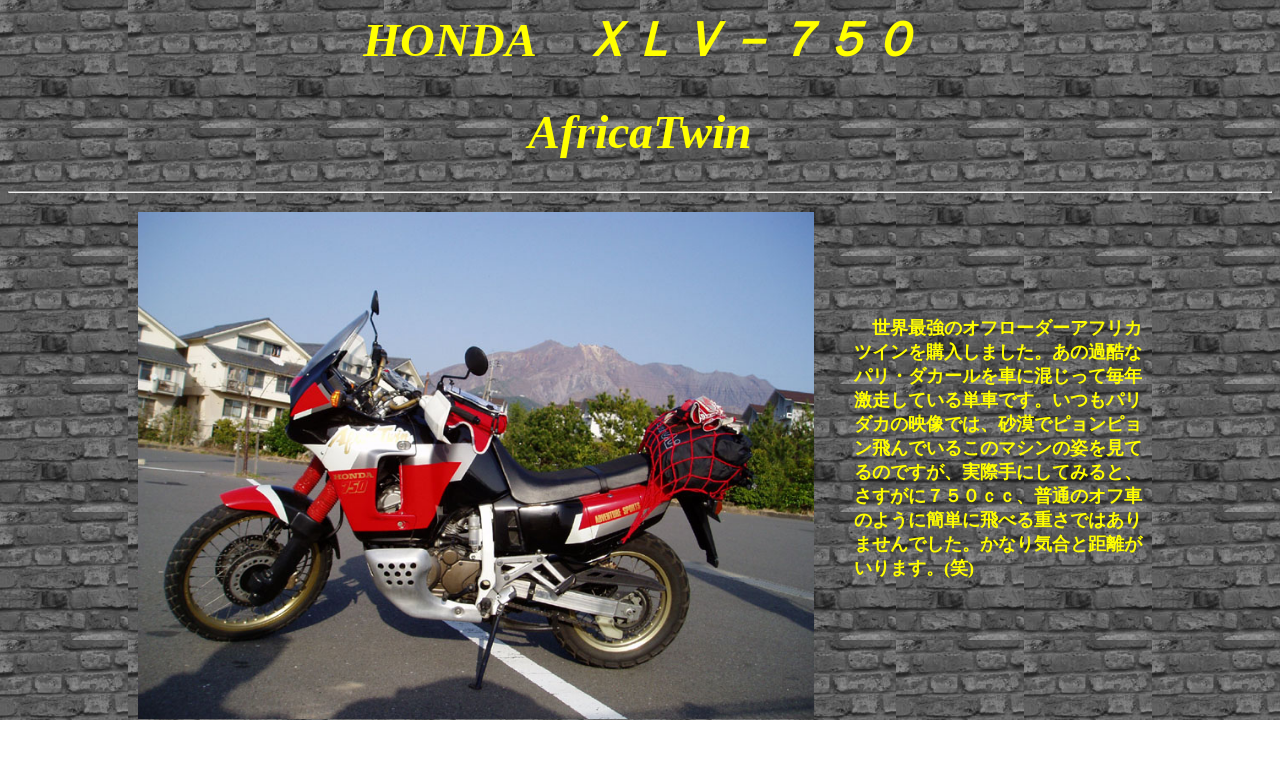

--- FILE ---
content_type: text/html
request_url: http://rst-sound.site/at.htm
body_size: 1318
content:
<!--This file created 22:10  2001/07/24 by Claris Home Page version 2.0J-->
<HTML>
<HEAD>
   <TITLE>HONDA　AfricaTwin</TITLE>
   <META NAME=GENERATOR CONTENT="Claris Home Page 2.0J">
   <META HTTP-EQUIV="Content-Type" CONTENT="text/html;CHARSET=x-sjis">
   <X-SAS-WINDOW TOP=0 BOTTOM=651 LEFT=0 RIGHT=983>
</HEAD>
<BODY BGCOLOR="#FFFFFF" background="Image/renga.jpg">
<H1><CENTER>
    <p><B><I><font size="+4" color="#FFFF00">HONDA　ＸＬＶ－７５０</font></I></B></p>
    <p><font color="#FFFF00"><B><I><FONT SIZE="+4">AfricaTwin</FONT></I></B> </font></p>
  </CENTER></H1>

<P><CENTER>
    <B><I></I></B>
</CENTER></P>

<P><CENTER><B><I><FONT SIZE="+3" COLOR="#FF0000">
<HR>
  </FONT></I></B> 
  <table width="80%">
    <tr> 
      <td width="71%"><b><i><font size="+3" color="#FF0000"><img src="Image/at1.jpg" width=676 height=507 X-SAS-UseImageWidth
X-SAS-UseImageHeight align=bottom></font></i></b></td>
      <td width="29%"> 
        <p> <b><font color="#FF0000" size="4">　<font color="#FFFF00">世界最強のオフローダーアフリカツインを購入しました。あの過酷なパリ・ダカールを車に</font></font></b><font size="4" color="#FFFF00"><b>混じって毎年激走している単車です。いつもパリダカの映像では、砂漠でピョンピョン飛<b>んでいるこのマシンの姿を見てるのですが、実際手にしてみると、さすがに７５０ｃｃ、普通の</b>オフ車のように簡単に飛べる重さではありませんでした。かなり気合と距離がいります。(笑)</b></font><font size="4"><b><font color="#FF0000">　</font></b></font> 
        </p>
        <p>　</p>
      </td>
    </tr>
  </table>
  <B><font color="#FF0000">　</font></B> <B><FONT COLOR="#FF0000"> 
  <hr>
  </FONT></B>
  <table width="80%">
    <tr> 
      <td width="32%"> <b><font color="#FF0000"> </font></b> 
        <p></p>
        <p> <font color="#FFFF00"><b><font size="4">　中古購入なのでマフラーは最初から凄いのが付いてました。２気筒ナナハンのスーパートラップは強烈な音がします。走行中は車の天井よりも遥かに高い視線</font></b> 
          <font size="4"><b>で優越感にひたりながら走行できます。快適なこの単車で日本一周とかしてみたいな</b> <b>。</b> 
          </font></font></p>
        <p>　</p>
        </td>
      <td width="68%"><b><font color="#FF0000"><img src="Image/at2.jpg" width=684 height=442 X-SAS-UseImageWidth
X-SAS-UseImageHeight align=bottom></font></b></td>
    </tr>
  </table>
</CENTER>
<P>　</P>

<P><CENTER>
    <B></B> 
  </CENTER>
</P>
<P><CENTER><B><FONT COLOR="#FF0000">
<HR>
  </FONT></B><A HREF="machine.htm"><IMG SRC="Image/top(2)428.gif"
WIDTH=87 HEIGHT=31 X-SAS-UseImageWidth X-SAS-UseImageHeight
ALIGN=bottom border="0"></A> 
</CENTER><p></P>
</BODY>
</HTML>
